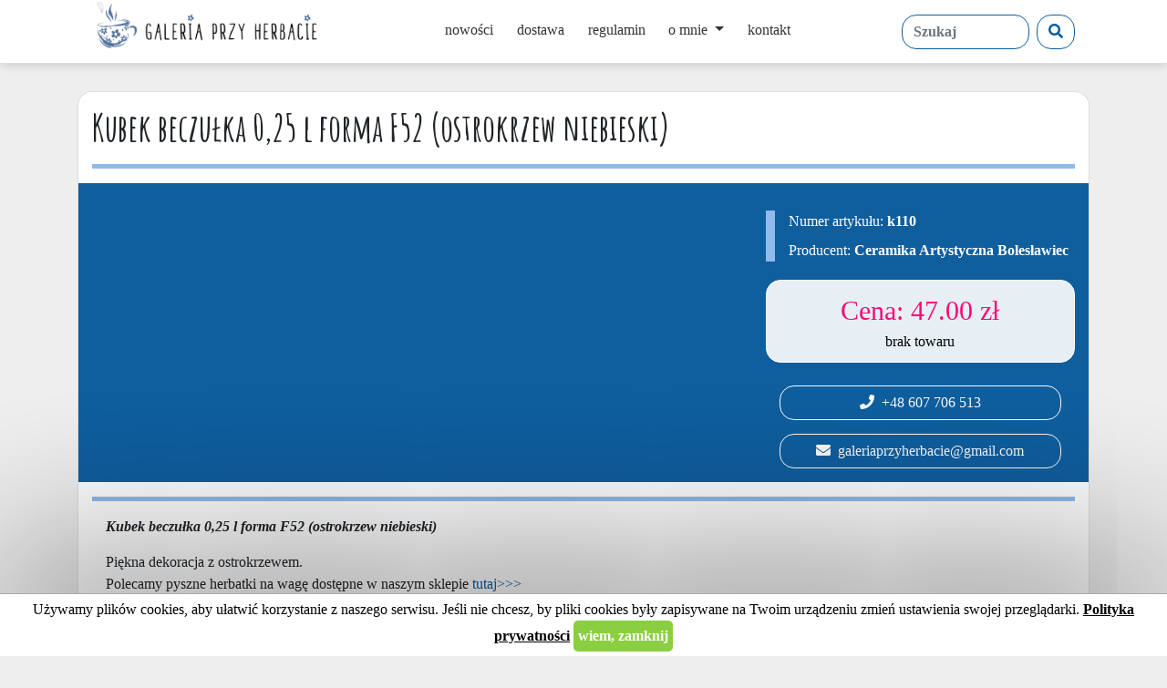

--- FILE ---
content_type: application/javascript
request_url: https://www.galeriaprzyherbacie.pl/assets/bower_components/angular-slick-carousel/dist/angular-slick.min.js?21
body_size: 1633
content:
/*!
 * angular-slick-carousel
 * DevMark <hc.devmark@gmail.com>
 * https://github.com/devmark/angular-slick-carousel
 * Version: 3.1.4 - 2015-12-26T03:01:55.410Z
 * License: MIT
 */
"use strict";angular.module("slickCarousel",[]).constant("slickCarouselConfig",{method:{},event:{}}).directive("slick",["$timeout","slickCarouselConfig",function(e,n){var i,t;return i=["slickGoTo","slickNext","slickPrev","slickPause","slickPlay","slickAdd","slickRemove","slickFilter","slickUnfilter","unslick"],t=["afterChange","beforeChange","breakpoint","destroy","edge","init","reInit","setPosition","swipe"],{scope:{settings:"=",enabled:"@",accessibility:"@",adaptiveHeight:"@",autoplay:"@",autoplaySpeed:"@",arrows:"@",asNavFor:"@",appendArrows:"@",prevArrow:"@",nextArrow:"@",centerMode:"@",centerPadding:"@",cssEase:"@",customPaging:"&",dots:"@",draggable:"@",fade:"@",focusOnSelect:"@",easing:"@",edgeFriction:"@",infinite:"@",initialSlide:"@",lazyLoad:"@",mobileFirst:"@",pauseOnHover:"@",pauseOnDotsHover:"@",respondTo:"@",responsive:"=?",rows:"@",slide:"@",slidesPerRow:"@",slidesToShow:"@",slidesToScroll:"@",speed:"@",swipe:"@",swipeToSlide:"@",touchMove:"@",touchThreshold:"@",useCSS:"@",variableWidth:"@",vertical:"@",verticalSwiping:"@",rtl:"@"},restrict:"AE",link:function(t,o,s){angular.element(o).css("display","none");var r,a,l,d,u,c;return a=function(){r=angular.extend(angular.copy(n),{enabled:"false"!==t.enabled,accessibility:"false"!==t.accessibility,adaptiveHeight:"true"===t.adaptiveHeight,autoplay:"true"===t.autoplay,autoplaySpeed:null!=t.autoplaySpeed?parseInt(t.autoplaySpeed,10):3e3,arrows:"false"!==t.arrows,asNavFor:t.asNavFor?t.asNavFor:void 0,appendArrows:angular.element(t.appendArrows?t.appendArrows:o),prevArrow:t.prevArrow?angular.element(t.prevArrow):void 0,nextArrow:t.nextArrow?angular.element(t.nextArrow):void 0,centerMode:"true"===t.centerMode,centerPadding:t.centerPadding||"50px",cssEase:t.cssEase||"ease",customPaging:s.customPaging?function(e,n){return t.customPaging({slick:e,index:n})}:void 0,dots:"true"===t.dots,draggable:"false"!==t.draggable,fade:"true"===t.fade,focusOnSelect:"true"===t.focusOnSelect,easing:t.easing||"linear",edgeFriction:t.edgeFriction||.15,infinite:"false"!==t.infinite,initialSlide:parseInt(t.initialSlide)||0,lazyLoad:t.lazyLoad||"ondemand",mobileFirst:"true"===t.mobileFirst,pauseOnHover:"false"!==t.pauseOnHover,pauseOnDotsHover:"true"===t.pauseOnDotsHover,respondTo:null!=t.respondTo?t.respondTo:"window",responsive:t.responsive||void 0,rows:null!=t.rows?parseInt(t.rows,10):1,slide:t.slide||"",slidesPerRow:null!=t.slidesPerRow?parseInt(t.slidesPerRow,10):1,slidesToShow:null!=t.slidesToShow?parseInt(t.slidesToShow,10):1,slidesToScroll:null!=t.slidesToScroll?parseInt(t.slidesToScroll,10):1,speed:null!=t.speed?parseInt(t.speed,10):300,swipe:"false"!==t.swipe,swipeToSlide:"true"===t.swipeToSlide,touchMove:"false"!==t.touchMove,touchThreshold:t.touchThreshold?parseInt(t.touchThreshold,10):5,useCSS:"false"!==t.useCSS,variableWidth:"true"===t.variableWidth,vertical:"true"===t.vertical,verticalSwiping:"true"===t.verticalSwiping,rtl:"true"===t.rtl},t.settings)},l=function(){var e=angular.element(o);return e.hasClass("slick-initialized")&&(e.remove("slick-list"),e.slick("unslick")),e},d=function(){a();var n=angular.element(o);if(angular.element(o).hasClass("slick-initialized")){if(r.enabled)return n.slick("getSlick");l()}else{if(angular.element(o).css("display","block"),!r.enabled)return;n.on("init",function(e,n){return"undefined"!=typeof r.event.init&&r.event.init(e,n),"undefined"!=typeof c?n.slideHandler(c):void 0}),e(function(){n.slick(r)})}t.internalControl=r.method||{},i.forEach(function(e){t.internalControl[e]=function(){var i;i=Array.prototype.slice.call(arguments),i.unshift(e),n.slick.apply(o,i)}}),n.on("afterChange",function(e,n,i,o){c=i,"undefined"!=typeof r.event.afterChange&&t.$apply(function(){r.event.afterChange(e,n,i,o)})}),n.on("beforeChange",function(e,n,i,o){"undefined"!=typeof r.event.beforeChange&&t.$apply(function(){r.event.beforeChange(e,n,i,o)})}),n.on("reInit",function(e,n){"undefined"!=typeof r.event.reInit&&t.$apply(function(){r.event.reInit(e,n)})}),"undefined"!=typeof r.event.breakpoint&&n.on("breakpoint",function(e,n,i){t.$apply(function(){r.event.breakpoint(e,n,i)})}),"undefined"!=typeof r.event.destroy&&n.on("destroy",function(e,n){t.$apply(function(){r.event.destroy(e,n)})}),"undefined"!=typeof r.event.edge&&n.on("edge",function(e,n,i){t.$apply(function(){r.event.edge(e,n,i)})}),"undefined"!=typeof r.event.setPosition&&n.on("setPosition",function(e,n){t.$apply(function(){r.event.setPosition(e,n)})}),"undefined"!=typeof r.event.swipe&&n.on("swipe",function(e,n,i){t.$apply(function(){r.event.swipe(e,n,i)})})},u=function(){l(),d()},o.one("$destroy",function(){l()}),t.$watch("settings",function(e,n){return null!==e?u():void 0},!0)}}}]);

--- FILE ---
content_type: application/javascript
request_url: https://www.galeriaprzyherbacie.pl/assets/app.js?21
body_size: 4403
content:


var app = angular.module('app', ['ngCookies', 'slickCarousel', 'cgNotify', 'vcRecaptcha', 'ngSanitize']);

app.run(function($rootScope,$window){
    $rootScope.gotoUrl = function($url){
        if ($window.innerWidth<1000) { //tyko na komputerach
            $window.location.href = $url;
        }
    };

    $('.l-top .navbar-nav .nav-link, .l-categories-left a, .navbar-toggler').rippleria({
        duration: 750,
        easing: 'linear',
        color: "rgba(0,0,0,0.3)"
    });

    if ($window.innerWidth<1000){
        // $('.l-offer').rippleria({
        //     duration: 750,
        //     easing: 'linear',
        //     color: "rgba(0,0,0,0.3)"
        // });
    }

});

app.directive('appCookie', function () {
    return {
        restrict: 'EA',
        bindToController: {
        },
        scope: true,
        controllerAs: "$ctrl",
        controller: ['$scope', '$cookies', function ($scope, $cookies) {
            $scope.accept = function(){
                //console.log("ok");
                $cookies.put('cookies', "true");
                $scope.accepted = true;
            };
            this.$onInit = function(){
              $scope.accepted = $cookies.get('cookies') === "true";
            }
        }]
    }
});

app.directive('appOffers', function () {
    return {
        restrict: 'EA',
        bindToController: {
            brands:"<?",
            brand:"<?"
        },
        scope: true,
        controllerAs: "$ctrl",
        controller: ['$scope', '$rootScope', '$window', '$element', function ($scope, $rootScope, $window, $element) {
            $scope.submit = function(){
                console.log("submit");
                angular.element($element).find("form").submit();
            }

        }]
    }
});

app.directive('appOffer', function () {
    return {
        restrict: 'EA',
        bindToController: {
            url: '@',
            offerId: '<?'
        },
        scope: true,
        controllerAs: "$ctrl",
        controller: ['$scope', '$rootScope', '$window', '$element', function ($scope, $rootScope, $window, $element) {
            $scope.show_contact = false;
            $scope.logTel = function(){
                try{
                    //console.log('gaclicktel');
                    gtag('event','tel:'+$scope.$ctrl.offerId, {
                        eventCategory: 'TEL',
                        //hitType: 'event',
                        //eventCategory: 'CLICK',
                        //tel: 'tel',
                        offerId: $scope.$ctrl.offerId
                        //number: $(this).attr('href')
                    });
                } catch(e){
                    console.log('gaclick-exception');
                }
                return true;
            };
            $scope.logMailto = function(){
                try{
                    //console.log('gaclickmailto');
                    gtag('event','mail:'+$scope.$ctrl.offerId, {
                        eventCategory: 'MAIL',
                        //hitType: 'event',
                        //eventCategory: 'CLICK',
                        //eventAction: 'mailto',
                        //address: $(this).attr('href')
                        offerId: $scope.$ctrl.offerId
                    });
                } catch(e){
                    console.log('gaclick-exception');
                }
                return true;
            };
            $scope.showContact = function(){
                $scope.show_contact = true;
                try{
                    //console.log('gaclick');
                    gtag('event','contact:'+$scope.$ctrl.offerId, {
                        //hitType: 'event',
                        eventCategory: 'CONTACT',
                        //tel: 'tel',
                        offerId: $scope.$ctrl.offerId
                    });
                } catch(e){
                    console.log('gaclick-exception');
                }
                return true;
            };
            $scope.gotoOffer = function(){
                $window.location.href = $scope.$ctrl.url;
            };
            this.$onInit = function(){

            }
        }]
    }
});


app.directive('appGallery', function() {
    return {
        restrict: 'EA',
        bindToController: {
            images: '<?',
            image: '<?',
            slidesToShow: '<?'
        },
        scope: true,
        //transclude: true,
        //templateUrl: function(tElement, tAttrs) {
        //    return tAttrs.swTemplate || 'app/gallery/_gallery.php';
        //},
        controllerAs: "$ctrl",
        controller: ['$scope', '$timeout', '$templateCache', '$compile', '$http', function($scope, $timeout, $templateCache, $compile, $http){

            $scope.$ctrl.slidesToShow = $scope.$ctrl.slidesToShow || 5;

            var sliding = false;
            $scope.slickSettings = {
                slidesToShow: $scope.$ctrl.slidesToShow,
                slidesToScroll: $scope.$ctrl.slidesToShow,
                arrows: true,
                prevArrow: '<a class="slick-prev"><i class="fa fa-arrow-left"></i></a>',
                nextArrow: '<a class="slick-next"><i class="fa fa-arrow-right"></i></a>',
                event: {
                    beforeChange: function(){ sliding=true; },
                    afterChange: function(){ sliding=false; }
                    //swipe: function(){ sliding=false; console.log('swipe'); }
                }
            };

            $scope.thumbnail_click = function(idx){
                if (sliding) return;
                $scope.fs(idx);
                //alert('kliknieto:' + idx);
            };

            $scope.slickSettingsFs = {
                method:{},
                dots:true,
                arrows: true,
                infinite:true,
                speed:300,
                slidesToShow:1,
                touchMove: true,
                slidesToscroll: 1,
                prevArrow: '<a class="slick-prev"><i class="fa fa-arrow-left"></i></a>',
                nextArrow: '<a class="slick-next"><i class="fa fa-arrow-right"></i></a>',
                event:{
                    init: function(event, slick){ slick.slickGoTo(fs_idx); }
                }
            };

            var fs_idx = 0;
            var el_fs = null;

            $scope.fs_close = function(){ angular.element(el_fs).remove(); $(document).unbind('keydown.gallery'); };

            $scope.fs = function(idx){

                fs_idx = idx;
                var fshtml = '<div class="l-gallery-fs"> \
                    <div slick settings="slickSettingsFs" class="l-slick"> \
                    <div ng-repeat="image in $ctrl.images"> \
                    <div class="layer"><div class="x-image-table"><div class="x-image-td"><div class="x-image" style="background-image:url(\'{{ image._url }}\')"><span class="x-title" ng-if="image.title"><span>{{image.title}}</span></span></div></div></div></div> \
                </div> \
                </div> \
                <a class="x-close x-close-top" ng-click="fs_close()"><i class="fas fa-times-circle"></i></a> \
                <a class="x-close x-close-bottom" ng-click="fs_close()"><i class="fas fa-times-circle"></i></a> \
                </div>';

                angular.element(el_fs).remove();
                el_fs = $('<div>' + fshtml + '</div>');
                el_fs.bind('dblclick.gallery', function(){ $scope.fs_close();});
                angular.element('body').append(el_fs);
                el_fs.find(".layer").focus();
                $compile(el_fs.contents())($scope);
                $(document).bind('keydown.gallery', function(e) {
                    if (e.keyCode == 27) $scope.fs_close();
                    if (e.keyCode == 39) $scope.slickSettingsFs.method.slickNext();
                    if (e.keyCode == 37) $scope.slickSettingsFs.method.slickPrev();
                    //e.preventDefault();
                    //e.stopPropagation();
                });

            }


        }]
    }
});

app.factory('$appBasket', ['$rootScope', '$http', 'notify', '$q', '$timeout', '$location',
    function($rootScope, $http, notify, $q, $timeout, $location) {
        $rootScope.shop = {};
        $rootScope.shopBasketAnimation = false;
        //$rootScope.shopbasketErrors = {};
        let updateHttpCanceler = $q.defer();
        let updateTimeout = null;
        let loadHttpCanceler = $q.defer();
        let loadTimeout = null;
        let self = this;
        const animate = function(){
            $rootScope.shopBasketAnimation = true;
            $timeout(function(){ $rootScope.shopBasketAnimation = false; }, 1000);
        };

        return {
            load: function() {
                loadHttpCanceler.resolve();
                $timeout.cancel(loadTimeout);
                loadTimeout = $timeout(function(){
                    loadHttpCanceler.resolve();
                    loadHttpCanceler = $q.defer();
                    $http({
                        method: 'GET',
                        url: '/api-panel/shop/basket',
                        timeout: loadHttpCanceler.promise
                    }).then(function(response) {
                        console.log("Basket load...");
                        $rootScope.shop = response.data.item;
                        $rootScope.shopLoaded = true;
                    }, function(){
                        console.log("Basket error...");
                    });},
                500);
            },
            clear: function(){
                $http({
                    method: 'DELETE',
                    url: '/api-panel/shop/basket/clear'
                }).then(function(response) {
                    $rootScope.shop = response.data.item
                }, function(){
                    console.log("Basket error...");
                });
            },
            get: function(){
                return self.basket;
            },
            itemIncrement: function(itemId, count){
                if (!count) count = 1;
                $http({
                    method: 'PUT',
                    url: '/api-panel/shop/basket/item/' + itemId + "/increment/" + count
                }).then(function(response) {
                    $rootScope.shop = response.data.item;
                    notify({ message:"zaktualizowano koszyk", classes:'notify-success', duration:1000 });
                    animate();
                }, function(){
                    console.log("Basket error...");
                });
            },
            itemDelete: function(itemId){
                $http({
                    method: 'DELETE',
                    url: '/api-panel/shop/basket/item/' + itemId
                }).then(function(response) {
                    $rootScope.shop = response.data.item;
                    animate();
                }, function(){
                    console.log("Basket error...");
                });
            },
            offerIncrement: function(offerId, variant, count){
                if (!count) count = 1;
                $http({
                    method: 'PUT',
                    url: '/api-panel/shop/basket/offer/' + offerId + "/increment/" + count,
                    data: {
                        variant: variant
                    }
                }).then(function(response) {
                    $rootScope.shop = response.data.item;
                    notify({ message:"zaktualizowano koszyk", classes:'notify-success', duration:1000 });
                    animate();
                }, function(){
                    console.log("Basket error...");
                });
            },
            setSelectedDelivery:function(deliveryCode){
                $http({
                    method: 'PUT',
                    url: '/api-panel/shop/basket/delivery/' + deliveryCode
                }).then(function(response) {
                    $rootScope.shop = response.data.item;
                    notify({ message:"zaktualizowano koszyk", classes:'notify-success', duration:1000 });
                }, function(){
                    console.log("Basket error...");
                });
            },
            update:function(){
                updateHttpCanceler.resolve();
                $timeout.cancel(updateTimeout);
                updateTimeout = $timeout(function(){
                    updateHttpCanceler.resolve();
                    updateHttpCanceler = $q.defer();
                    $http({
                        method: 'PUT',
                        url: '/api-panel/shop/basket',
                        data: {
                            basket: $rootScope.shop.Basket
                        },
                        timeout: updateHttpCanceler.promise
                    }).then(function(response) {
                        $rootScope.shop = response.data.item;
                    }, function(){
                        console.log("Basket error...");
                    });
                }, 1000);
            },
            validate: function(){
                return $http({
                    method: 'POST',
                    url: '/api-panel/shop/basket/validate'
                }).then(function(response) {
                    $rootScope.shop = response.data.item;
                    //$rootScope.shopErrors = response.data.errors;
                    return response;
                }, function(e){
                    console.log("Basket error...",e);
                    $rootScope.shop.Errors = e.data.errors;
                    throw e;
                });
            },
            buy: function(data){ //{ Recaptcha:'12345' }
                return $http({
                    method: 'POST',
                    url: '/api-panel/shop/basket/buy',
                    data: data || {}}
                ).then(function(response) {
                    $rootScope.shop = response.data.item;
                    notify({ message:"dziękujemy za złożenie zamówienia", classes:'notify-success', duration:2000 });
                    
                    try{
                        //console.log('gaclicktel');
                        gtag('event','koszyk-step-3', {
                            eventCategory: 'zamowienie'
                            //hitType: 'event',
                            //eventCategory: 'CLICK',
                            //tel: 'tel',
                            //number: $(this).attr('href')
                        });
                    } catch(e){
                        console.log('gaclick-exception');
                    }
                    return true;
                    
                    //$rootScope.shopErrors = response.data.errors;
                    return response;
                }, function(e){
                    console.log("Basket error...",e);
                    $rootScope.shop.Errors = e.data.errors;
                    notify({ message:"problem z zamówieniem", classes:'notify-error', duration:2000 });
                    try{
                        //console.log('gaclicktel');
                        gtag('event','koszyk-step-3-error', {
                            eventCategory: 'zamowienie'
                            //hitType: 'event',
                            //eventCategory: 'CLICK',
                            //tel: 'tel',
                            //number: $(this).attr('href')
                        });
                    } catch(e){
                        console.log('gaclick-exception');
                    }
                    throw e;
                });
            },
            willBeBankPayment: function(hash){
                return $http({
                    method: 'PUT',
                    url: '/api-panel/shop/order/'+hash+'/will_be_bank_payment',}
                ).then(function(response) {
                    notify({ message:"dziękujemy", classes:'notify-success', duration:2000 });
                    return response;
                }, function(e){
                    //notify({ message:"problem z zamówieniem", classes:'notify-error', duration:2000 });
                    throw e;
                });
            },

        };
}]);

app.directive('appBasketSmall', function () {
    return {
        restrict: 'EA',
        bindToController: {
        },
        scope: true,
        controllerAs: "$ctrl",
        controller: ['$scope', '$rootScope', '$appBasket', function ($scope, $rootScope, $appBasket) {
            this.$onInit = function(){
                $appBasket.load();
                console.log("Basket", $appBasket.get());
            }
        }]
    }
});

app.directive('appBasket', function () {
    return {
        restrict: 'EA',
        bindToController: {
        },
        scope: true,
        controllerAs: "$ctrl",
        controller: ['$scope', '$rootScope', '$appBasket', '$timeout', '$window',
            function ($scope, $rootScope, $appBasket, $timeout, $window) {

            $scope.var = {
                recaptcha: null,
                step: 1,
                AcceptRules: 0
            };

            $scope.clear = function(){
                $appBasket.clear();
            };
            $scope.itemIncrement = function(itemId, value){
                $appBasket.itemIncrement(itemId, value);
            };
            $scope.itemDelete = function(itemId){
                $appBasket.itemDelete(itemId);
            };
            $scope.setSelectedDelivery = function(deliveryCode){
                $appBasket.setSelectedDelivery(deliveryCode);
            };

            $scope.isFormValid = function(){
                return $scope.isValid() && $scope.var.Recaptcha;
            };

            $scope.isValid = function(){
                return !!$rootScope.shop.IsValid;
            };

            $scope.isValidStep1 = function(){
                return !!$rootScope.shop.IsValidStep1;
            };

            $scope.isValidStep2 = function(){
                return !!$rootScope.shop.IsValidStep2;
            };

            $scope.step = function(step){
                $scope.var.step = step;
                try{
                    //console.log('gaclicktel');
                    gtag('event','koszyk-step-'+step, {
                        eventCategory: 'koszyk',
                        step: step
                        //hitType: 'event',
                        //eventCategory: 'CLICK',
                        //productId: $scope.$ctrl.offerId,
                        //number: $(this).attr('href')
                    });
                } catch(e){
                    console.log('gaclick-exception');
                }
                
            };

            $scope.buy = function(){
                $rootScope.shopErrors = {};
                $appBasket.buy({ Recaptcha:$scope.var.Recaptcha }).then(function(response){
                    console.log("BUY:ok", response, $rootScope.shop.OrderUrlStatus);
                    $window.location.href=$rootScope.shop.OrderUrlStatus;
                }, function(response){
                    console.log("BUY:error", response);
                    try {
                        $scope.var.step = !response.data.item.IsValidStep1 ? 1 : 2;
                    } catch {
                        $scope.var.step = 1;
                    }
                    if (grecaptcha) grecaptcha.reset();
                    //$rootScope.shop.Recaptcha = false;
                });
            };

            $scope.$watch(function(){
                const str = ($rootScope.shop.Basket ? JSON.stringify($rootScope.shop.Basket.Customer) : "")
                    + ($rootScope.shop.Basket ? JSON.stringify($rootScope.shop.Basket.Delivery) : "");
                //console.log("DEBUG", str);
                return str;
            }, function(n, o){
                if (n !== o && n !== undefined && n !== "[][]" && o !== undefined && o !== "[][]" ) {
                    console.log('Update', n, o);
                    $appBasket.update();

                }
            });

            $scope.selectInpostPaczkomat = function(){
                //SEE: https://docs.inpost24.com/pages/viewpage.action?pageId=7798862
                if (easyPack) {
                    try {
                        if (!$scope.inpustInitialized){
                            easyPack.init({
                                defaultLocale: 'pl',
                                mapType: 'osm',
                                searchType: 'osm',
                                points: {
                                    types: ['parcel_locker']
                                },
                                map: {
                                    initialTypes: ['parcel_locker']
                                }
                            });
                            $scope.inpustInitialized = true;
                        }
                        easyPack.modalMap(function (point, modal) {
                            console.log(point);
                            $rootScope.shop.Basket.Delivery.MachineDetails = point.address.line1 + ", " + point.address.line2;
                            $rootScope.shop.Basket.Delivery.MachineId = point.name;
                            //console.log("SHOP", $rootScope.shop);
                            $appBasket.update();
                            modal.closeModal();
                        }, {width: 500, height: 600});
                    } catch (e){
                        console.log("Inpost Exception", e);
                    }
                } else {
                    console.log('easyPack - not extsts');
                }
            };

            this.$onInit = function(){
                $appBasket.load();
            }

        }]
    }
});

app.directive('appBuy', function () {
    return {
        restrict: 'EA',
        bindToController: {
            offerId:"<?",
            variant:"<?",
            count:"<?"
        },
        scope: true,
        controllerAs: "$ctrl",
        controller: ['$scope', '$rootScope', '$appBasket', function ($scope, $rootScope, $appBasket) {
            $scope.addToBasket = function(){
                $appBasket.offerIncrement($scope.$ctrl.offerId, $scope.$ctrl.variant, $scope.$ctrl.count);
                //console.log("buy", $scope.$ctrl.offerId, $scope.$ctrl.variant, $scope.$ctrl.count);
                try{
                    //console.log('gaclicktel');
                    gtag('event','dodano-do-kosztyka', {
                        eventCategory: 'buy',
                        //hitType: 'event',
                        //eventCategory: 'CLICK',
                        productId: $scope.$ctrl.offerId,
                        //number: $(this).attr('href')
                    });
                } catch(e){
                    console.log('gaclick-exception');
                }
                return true;
                
            }
        }]
    }
});

app.directive('appOrderContinue', function () {
    return {
        restrict: 'EA',
        bindToController: {
        },
        scope: true,
        controllerAs: "$ctrl",
        controller: ['$scope', '$rootScope', '$interval', '$window',
            function ($scope, $rootScope, $interval, $window) {
            $scope.counter = 5;
            this.$onInit = function(){
                $interval(function(){
                    if ($scope.counter<1) $window.location.reload();
                    $scope.counter--;
                }, 1000);
            }
        }]
    }
});

app.directive('appOrder', function () {
    return {
        restrict: 'EA',
        bindToController: {
            orderHash:"<?"
        },
        scope: true,
        controllerAs: "$ctrl",
        controller: ['$scope', '$rootScope', '$appBasket',
            function ($scope, $rootScope, $appBasket) {
                $scope.willBeBankPayment = function(){
                    $appBasket.willBeBankPayment($scope.$ctrl.orderHash);
                }
            }]
    }
});


app.filter('nl2br', ['$sanitize', function($sanitize) {
    let tag = (/xhtml/i).test(document.doctype) ? '<br />' : '<br>';
    return function(msg) {
        // ngSanitize's linky filter changes \r and \n to &#10; and &#13; respectively
        msg = (msg + '').replace(/(\r\n|\n\r|\r|\n|&#10;&#13;|&#13;&#10;|&#10;|&#13;)/g, tag + '$1');
        return $sanitize(msg);
    };
}]);




